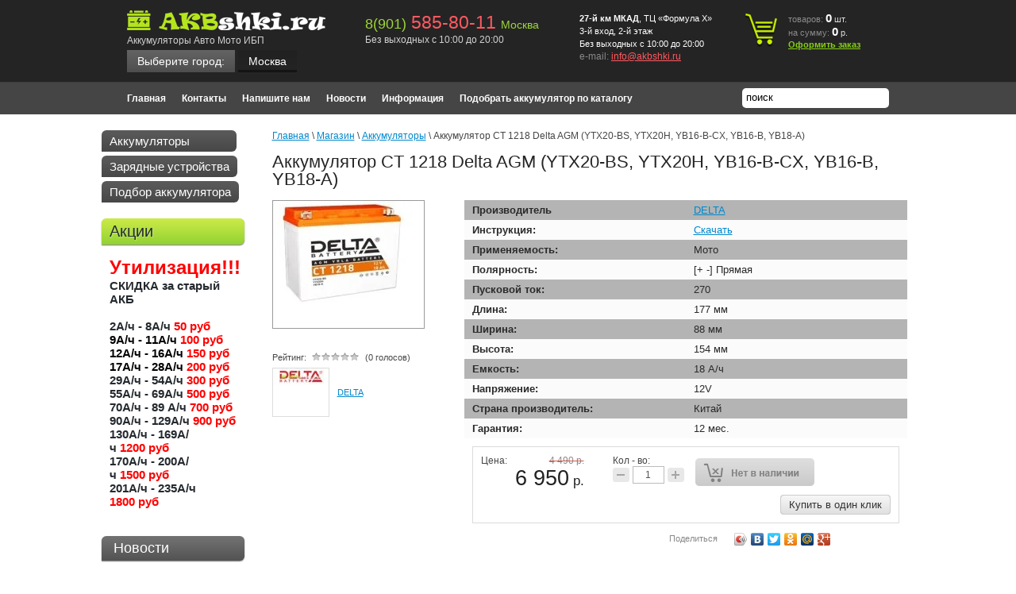

--- FILE ---
content_type: text/html; charset=utf-8
request_url: https://akbshki.ru/magazin-2/product/akkumulyator-ct-1218-delta-agm-ytx20-bs-ytx20h-yb16-b-cx-yb16-b-yb18-a
body_size: 17337
content:

	<!doctype html>
<html lang="ru">
<head>
<meta name="robots" content="all"/>
<meta https-equiv="Content-Type" content="text/html; charset=UTF-8" />
<meta name="description" content="Аккумулятор CT 1218 Delta AGM (YTX20-BS, YTX20H, YB16-B-CX, YB16-B, YB18-A)" />
<meta name="keywords" content="Аккумулятор CT 1218 Delta AGM (YTX20-BS, YTX20H, YB16-B-CX, YB16-B, YB18-A)" />
<meta name='wmail-verification' content='3c315636a10a4a58' />
<meta name='wmail-verification' content='e33864f909ae4555' />
<meta name="google-site-verification" content="ni6D-Pmt7B4fm0TjfOXreVYr_miWh-ncdQmOR_vhHw8" />
<meta name="yandex-verification" content="b37fd6cd3f94fe0b" />
<meta name="geo.region" content="RU" />
<meta name="geo.placename" content="Москва" />
<meta name="geo.position" content="55.681239;37.415176" />
<meta name="ICBM" content="55.681239, 37.415176" />

<title>Аккумулятор CT 1218 Delta AGM (YTX20-BS, YTX20H, YB16-B-CX, YB16-B, YB18-A)</title>
<link rel="canonical" href="/magazin-2/product/akkumulyator-ct-1218-delta-agm-ytx20-bs-ytx20h-yb16-b-cx-yb16-b-yb18-a"/><link type="text/css" rel="stylesheet" href="/t/v317/images/styles.css" />
<script src="/g/libs/jquery/1.10.2/jquery.min.js"></script>
<meta name="yandex-verification" content="de657220d73d2384" />
<meta name="google-site-verification" content="H8w4hrebMUiPb2VyeWS6_vc2Bu13z_mxaySbq8oEb-U" />
<meta name="yandex-verification" content="de657220d73d2384" />

            <!-- 46b9544ffa2e5e73c3c971fe2ede35a5 -->
            <script src='/shared/s3/js/lang/ru.js'></script>
            <script src='/shared/s3/js/common.min.js'></script>
        <link rel='stylesheet' type='text/css' href='/shared/s3/css/calendar.css' /><link rel='stylesheet' type='text/css' href='/shared/highslide-4.1.13/highslide.min.css'/>
<script type='text/javascript' src='/shared/highslide-4.1.13/highslide-full.packed.js'></script>
<script type='text/javascript'>
hs.graphicsDir = '/shared/highslide-4.1.13/graphics/';
hs.outlineType = null;
hs.showCredits = false;
hs.lang={cssDirection:'ltr',loadingText:'Загрузка...',loadingTitle:'Кликните чтобы отменить',focusTitle:'Нажмите чтобы перенести вперёд',fullExpandTitle:'Увеличить',fullExpandText:'Полноэкранный',previousText:'Предыдущий',previousTitle:'Назад (стрелка влево)',nextText:'Далее',nextTitle:'Далее (стрелка вправо)',moveTitle:'Передвинуть',moveText:'Передвинуть',closeText:'Закрыть',closeTitle:'Закрыть (Esc)',resizeTitle:'Восстановить размер',playText:'Слайд-шоу',playTitle:'Слайд-шоу (пробел)',pauseText:'Пауза',pauseTitle:'Приостановить слайд-шоу (пробел)',number:'Изображение %1/%2',restoreTitle:'Нажмите чтобы посмотреть картинку, используйте мышь для перетаскивания. Используйте клавиши вперёд и назад'};</script>

<!--s3_require-->
<link rel="stylesheet" href="/g/basestyle/1.0.1/user/user.css" type="text/css"/>
<link rel="stylesheet" href="/g/basestyle/1.0.1/user/user.blue.css" type="text/css"/>
<script type="text/javascript" src="/g/basestyle/1.0.1/user/user.js" async></script>
<!--/s3_require-->

<!--s3_goal-->
<script src="/g/s3/goal/1.0.0/s3.goal.js"></script>
<script>new s3.Goal({map:[], goals: [], ecommerce:[{"ecommerce":{"detail":{"products":[{"id":"414938809","name":"Аккумулятор CT 1218 Delta AGM (YTX20-BS, YTX20H, YB16-B-CX, YB16-B, YB18-A)","price":6950,"brand":"DELTA","category":"Аккумуляторы/YTX20-BS"}]}}}]});</script>
<!--/s3_goal-->

<link href="/g/shop2/shop2.css" rel="stylesheet" type="text/css" />
<link href="/g/shop2/comments/comments.less.css" rel="stylesheet" type="text/css" />
<link rel="stylesheet" type="text/css" href="/g/shop2/elements.less.css">

	<script type="text/javascript" src="/g/jquery/jquery-1.7.2.min.js" charset="utf-8"></script>


<script type="text/javascript" src="/g/shop2/shop2.packed.js"></script>
<script type="text/javascript" src="/g/printme.js" charset="utf-8"></script>
<script type="text/javascript" src="/g/no_cookies.js" charset="utf-8"></script>
<script type="text/javascript" src="/g/shop2v2/default/js/baron.min.js"></script>
<script type="text/javascript" src="/g/shop2/shop2custom.js" charset="utf-8"></script>
<script type="text/javascript" src="/g/shop2/disable.params.shop2.js" charset="utf-8"></script>
<script type="text/javascript">
	shopClient.uri = '/magazin-2';
	shopClient.mode = 'product';
        	shop2.apiHash = {"getPromoProducts":"47e669528810625f25074b73480966d1","cartAddItem":"47bb9c282a82938419adc7ddaeb30d24","getSearchMatches":"234278dc512cb182fb5a11146297c082","getFolderCustomFields":"e7c3434dd9181c5d8612a95353b65792","getProductListItem":"88f203324d561cf4f381b75d0658d400","cartRemoveItem":"51de23434e7a203de70563f7b3a1f2ac","cartUpdate":"d1fa98a1e82bb45ad49239ea5da35433","cartRemoveCoupon":"aca80e3f96dc3cdb6a132da2e4c6ce14","cartAddCoupon":"5e29e5e7785b790428a9563130463362","deliveryCalc":"bfde178768e59f6fef374ae476a2e90c","printOrder":"8b59b646889232ded49e835815eb822b","cancelOrder":"65ad6479e20029dfb3ee29f69665c940","cancelOrderNotify":"c16f20e2cd99b8d4c9c1d7e9f0f2864c","repeatOrder":"11781cc8cfbce31a9d98dcc23ba9e052","paymentMethods":"867442936245c373ea095c3c737cd4a4","compare":"03a28e179ed3019073fbd7334e95c039"};
</script>

<link type="text/css" rel="stylesheet" href="/t/v317/images/shop2.css" />
<link rel="stylesheet" type="text/css" href="/g/css/styles_articles_tpl.css" />
<script type="text/javascript" src="/t/v317/images/shop2.js"></script>

  <script src="/t/v317/images/up.js"></script>
  <script src="/t/v317/images/dropdown_menu.js"></script>
  <script src="/g/templates/shop2/1.9.2/js/main.js"></script>

<script type="text/javascript">
	hs.align = 'center';
	hs.transitions = ['expand', 'crossfade'];
	hs.outlineType = 'rounded-white';
	hs.fadeInOut = true;
	hs.dimmingOpacity = 0.75;   
</script>


<!--[if lt IE 9]>
<link type="text/css" rel="stylesheet" href="/t/v317/images/style_ie.css" charset="utf-8" />
<script src="https://html5shim.googlecode.com/svn/trunk/html5.js" type="text/javascript" charset="utf-8"></script>
<![endif]-->

<script>
	var pepa = [{"json_id":"11587209","meta_id":"606409","ver_id":"756146","title":"\u041c\u043e\u0441\u043a\u0432\u0430","json":"{\"region\":\"\u041c\u043e\u0441\u043a\u0432\u0430\",\"work_time\":\"\u0411\u0435\u0437 \u0432\u044b\u0445\u043e\u0434\u043d\u044b\u0445 \u0441 10:00 \u0434\u043e 20:00\",\"email\":\"info@akbshki.ru\",\"url\":\"akbshki.ru\\\/\"}","modified":"1581588274","created":"1457917378","json_large":"{\"phone\":\"<p><span>8(901)<\\\/span><span style=\\\"font-size: 23px; font-weight: normal; color: #ff5960;\\\">&nbsp;585-80-11&nbsp;<\\\/span><span class=\\\"small\\\">\u041c\u043e\u0441\u043a\u0432\u0430<\\\/span><\\\/p>\",\"address\":\"<p><strong>27-\u0439 \u043a\u043c&nbsp;\u041c\u041a\u0410\u0414<\\\/strong>, \u0422\u0426 &laquo;\u0424\u043e\u0440\u043c\u0443\u043b\u0430 X&raquo; 3-\u0439 \u0432\u0445\u043e\u0434, 2-\u0439 \u044d\u0442\u0430\u0436<\\\/p>\\n\\n<p>\u0411\u0435\u0437 \u0432\u044b\u0445\u043e\u0434\u043d\u044b\u0445&nbsp;<span>\u0441 10:00 \u0434\u043e 20:00 <\\\/span><\\\/p>\"}","type_group_id":"100","region":"\u041c\u043e\u0441\u043a\u0432\u0430","work_time":"\u0411\u0435\u0437 \u0432\u044b\u0445\u043e\u0434\u043d\u044b\u0445 \u0441 10:00 \u0434\u043e 20:00","email":"info@akbshki.ru","url":"akbshki.ru\/","phone":"<p><span>8(901)<\/span><span style=\"font-size: 23px; font-weight: normal; color: #ff5960;\">&nbsp;585-80-11&nbsp;<\/span><span class=\"small\">\u041c\u043e\u0441\u043a\u0432\u0430<\/span><\/p>","address":"<p><strong>27-\u0439 \u043a\u043c&nbsp;\u041c\u041a\u0410\u0414<\/strong>, \u0422\u0426 &laquo;\u0424\u043e\u0440\u043c\u0443\u043b\u0430 X&raquo; 3-\u0439 \u0432\u0445\u043e\u0434, 2-\u0439 \u044d\u0442\u0430\u0436<\/p>\n\n<p>\u0411\u0435\u0437 \u0432\u044b\u0445\u043e\u0434\u043d\u044b\u0445&nbsp;<span>\u0441 10:00 \u0434\u043e 20:00 <\/span><\/p>","parent":"0;"},{"json_id":"11587809","meta_id":"606409","ver_id":"756146","title":"\u0420\u044f\u0437\u0430\u043d\u044c","json":"{\"region\":\"\u0420\u044f\u0437\u0430\u043d\u044c\",\"work_time\":\"\u0415\u0436\u0435\u0434\u043d\u0435\u0432\u043d\u043e, \u0441 9:00 \u0434\u043e 19:00\",\"email\":\"info@akbshki.ru\",\"url\":\"ryazan.akbshki.ru\\\/\"}","modified":"1574059720","created":"1457918465","json_large":"{\"phone\":\"<p><span>8(900)<\\\/span><span style=\\\"font-size: 23px; font-weight: normal; color: #ff5960;\\\">&nbsp;903-83-73&nbsp;<\\\/span><span class=\\\"small\\\">\u0420\u044f\u0437\u0430\u043d\u044c<\\\/span><\\\/p>\",\"address\":\"<p><span>\u041c\u043e\u0441\u043a\u0432\u0430, 1-\u0439 \u043a\u043c. \u041a\u0438\u0435\u0432\u0441\u043a\u043e\u0433\u043e \u0448\u043e\u0441\u0441\u0435, \u0422\u041a &quot;\u0410\u0432\u0442\u043e\u043c\u0430\u0441\u0442\u0435\u0440&quot; \u043f\u0430\u0432. \u041030<\\\/span><\\\/p>\"}","type_group_id":"100","region":"\u0420\u044f\u0437\u0430\u043d\u044c","work_time":"\u0415\u0436\u0435\u0434\u043d\u0435\u0432\u043d\u043e, \u0441 9:00 \u0434\u043e 19:00","email":"info@akbshki.ru","url":"ryazan.akbshki.ru\/","phone":"<p><span>8(900)<\/span><span style=\"font-size: 23px; font-weight: normal; color: #ff5960;\">&nbsp;903-83-73&nbsp;<\/span><span class=\"small\">\u0420\u044f\u0437\u0430\u043d\u044c<\/span><\/p>","address":"<p><span>\u041c\u043e\u0441\u043a\u0432\u0430, 1-\u0439 \u043a\u043c. \u041a\u0438\u0435\u0432\u0441\u043a\u043e\u0433\u043e \u0448\u043e\u0441\u0441\u0435, \u0422\u041a &quot;\u0410\u0432\u0442\u043e\u043c\u0430\u0441\u0442\u0435\u0440&quot; \u043f\u0430\u0432. \u041030<\/span><\/p>","parent":"0;"}];
	
	
	
	var popup = function(city){
		$('.popup-block, .popup-bg').show().find('.popup-title span').text(city);
	}
	
	var selectCity = function(city) {

		var $this = city,
			className = $this.attr('data-value');
			
		$('[class^="city_"]').hide();
		$('.'+className).show();
		$('.popup-bg').show();
		$('.city-block a span').text(city.attr('data-name'));
		$('form label.city input').val(city.attr('data-name'));
		createCookie('ncity', className.replace('city_',''))
	}
	
	var form_pos = function(o){
	  o.removeAttr('style')
      var w = o.outerWidth(true),
          h = o.outerHeight(true);
      o.css({'margin-left':-w/2,'margin-top':-h/2});
    };

	$(document).on('click', '.popup-yes', function () {
			selectCity($('.popup-block-city ul li a:contains("'+$('.popup-title span').text()+'")'));
			$('.popup-block, .popup-bg').hide();
		});
	
	$(document).on('click', '.popup-none, .city-block a', function () {
			$('.popup-block').hide();
			$('.popup-block-city').addClass('show');
			$('.popup-bg').show();
			form_pos($('.popup-block-city'));
			return false
		});	
	
    $(document).on('click', '.popup-block-city ul li a', function (){
    		selectCity($(this));
    		$('.popup-block-city').removeClass('show');
    		$('.popup-bg').hide();
    		return false
    	});
    $(document).on('click', '.popup-bg', function (){
    		$('.popup-bg, .popup-block').hide();
    		$('.popup-block-city').removeClass('show');
    	}); 
    	
    $(document).on('click', '.city-none', function (){
    		selectCity($('.popup-block-city ul li a:first-child'));
    		$('.popup-block-city').removeClass('show');
    		$('.popup-bg').hide();
    	}); 
    	
	
</script>



</head>
<body>
	
	<!--noindex-->
		<div class="popup-bg"></div>
        <div class="popup-block">
			<div class="popup-title">Вы находитесь в г. <span></span> ?</div>
			<a class="popup-yes" href="#">Да</a>
			<a class="popup-none" href="#">Нет</a>
		</div>	
		
        <div class="popup-block-city">
			<div class="popup-title">Выберите Ваш город</div>
			<ul>
              			  <li><a  data-name="Москва" href="akbshki.ru/">Москва</a></li>
              			  <li><a  data-name="Рязань" href="ryazan.akbshki.ru/">Рязань</a></li>
                          </ul>  
            <div class="city-none"><a class="#">В моем городе нет представителя (отгрузка со склада Москва)</a></div>
		</div>	
	<!--/noindex-->

<div class="wrapper">
	<header>
		<aside>
						<div class="visiting-card-top">
			
				<div class="representative-block">
					<div class="company-name"><a href="https://akbshki.ru"><img src="/thumb/2/UI072uoc2dfG5CcXxJ_AcA/250r50/d/%D0%90%D0%BA%D0%B1%D1%88%D0%BA%D0%B8_2_0.png" alt="" /></a></div>					<div class="business-type">Аккумуляторы Авто Мото ИБП</div>				</div>
				
					
				<div class="city-block">
					<a href="#"><ins class="nn">Выберите город:</ins><span class="mm">Москва</span></a>
				</div>
				
				
			</div><!-- visiting-card-top -->
						
			
				
									<div  >
						<div class="phone-top">
							<div class="num city_11587209">
								<div class="phone-block">
									<p><span>8(901)</span><span style="font-size: 23px; font-weight: normal; color: #ff5960;">&nbsp;585-80-11&nbsp;</span><span class="small">Москва</span></p>
									<div class="title">Без выходных с 10:00 до 20:00</div>									
								</div>
							</div>
						</div>
					
													<div class="contacts-top">
								<div class="address"><p><strong>27-й км&nbsp;МКАД</strong>, ТЦ &laquo;Формула X&raquo; 3-й вход, 2-й этаж</p>

<p>Без выходных&nbsp;<span>с 10:00 до 20:00 </span></p></div>
								<div class="email">e-mail: <a href="mailto:info@akbshki.ru">info@akbshki.ru</a></div>							</div>
											</div>
								
										
			
			
			
			
									
<div id="shop2-cart-preview">
	<div class="cart-top">
		<p>товаров: <strong id="cart_total_amount">0</strong>&nbsp;<span>шт.</span></p>
		<p>на сумму: <strong id="cart_total">0</strong>&nbsp;<span>р.</span></p>
		<p><a href="/magazin-2/cart">Оформить заказ</a></p>
	</div>
</div><!-- cart-top -->			<div class="clear-container"></div>
		</aside>
	</header><!-- Header -->

	<div class="nav-top">
		<nav>
						<menu class="menu-top">
								<li><a href="/">Главная</a></li>
								<li><a href="/kontakty">Контакты</a></li>
								<li><a href="/napishite-nam">Напишите нам</a></li>
								<li><a href="/news">Новости</a></li>
								<li><a href="/informatsiya">Информация</a></li>
								<li><a href="/podobrat-akkumulyator-po-katalogu">Подобрать аккумулятор по каталогу</a></li>
							</menu>
						<div class="clear-container"></div>
		</nav>
        <div class="search">
            <form action="/magazin-2/search" id="search-form">
                <input type="hidden" name="sort_by" value=""/>
                <input type="text"  name="search_text" id="search-text" onBlur="this.value=this.value==''?'поиск':this.value" onFocus="this.value=this.value=='поиск'?'':this.value;" value="поиск" />
                <input type="submit" id="search-button"  value="" />
            <re-captcha data-captcha="recaptcha"
     data-name="captcha"
     data-sitekey="6LcNwrMcAAAAAOCVMf8ZlES6oZipbnEgI-K9C8ld"
     data-lang="ru"
     data-rsize="invisible"
     data-type="image"
     data-theme="light"></re-captcha></form> 
        </div>
	</div><!-- Nav Top -->

	<table class="content">
		<tr>
			<td class="sidebar">
								<nav>
					<menu class="menu-main">
						                            						                            								                                
														<li><a href="/magazin-2/folder/akkumulyatory">Аккумуляторы</a>
														                                						                            																											</li>
																											                                
														<li><a href="/magazin-2/folder/zaryadnye-ustroystva">Зарядные устройства</a>
														                                						                            																											<ul>
																	                                
														<li><a href="/magazin-2/folder/zaryadnye-ustroystva-1">Зарядные устройства</a>
														                                						                            																											</li>
																					</ul></li>
																											                                
														<li><a href="/magazin-2/folder/podobrat-akkumulyator">Подбор аккумулятора</a>
														                                						                            																											<ul>
																	                                
														<li><a href="/magazin-2/folder/skuter">Скутер</a>
														                                						                            																											<ul>
																	                                
														<li><a href="/magazin-2/folder/aprilia-1">Aprilia</a>
														                                						                            																											</li>
																											                                
														<li><a href="/magazin-2/folder/bmw">BMW</a>
														                                						                            																											</li>
																											                                
														<li><a href="/magazin-2/folder/e-ton">E-Ton</a>
														                                						                            																											</li>
																											                                
														<li><a href="/magazin-2/folder/honda">Honda</a>
														                                						                            																											</li>
																											                                
														<li><a href="/magazin-2/folder/hyosung-1">Hyosung</a>
														                                						                            																											</li>
																											                                
														<li><a href="/magazin-2/folder/kymco">Kymco</a>
														                                						                            																											</li>
																											                                
														<li><a href="/magazin-2/folder/piaggio-gilera">Piaggio - Gilera</a>
														                                						                            																											</li>
																											                                
														<li><a href="/magazin-2/folder/piaggio">Piaggio</a>
														                                						                            																											</li>
																											                                
														<li><a href="/magazin-2/folder/sym-1">SYM</a>
														                                						                            																											</li>
																											                                
														<li><a href="/magazin-2/folder/suzuki">Suzuki</a>
														                                						                            																											</li>
																											                                
														<li><a href="/magazin-2/folder/yamaha-1">Yamaha</a>
														                                						                            																											</li>
																					</ul></li>
																											                                
														<li><a href="/magazin-2/folder/mototsiklov">Мотоцикл</a>
														                                						                            																											<ul>
																	                                
														<li><a href="/magazin-2/folder/aprilia-2">Aprilia</a>
														                                						                            																											</li>
																											                                
														<li><a href="/magazin-2/folder/atk">ATK</a>
														                                						                            																											</li>
																											                                
														<li><a href="/magazin-2/folder/benelli">Benelli</a>
														                                						                            																											</li>
																											                                
														<li><a href="/magazin-2/folder/big-dog">Big Dog</a>
														                                						                            																											</li>
																											                                
														<li><a href="/magazin-2/folder/bimota">Bimota</a>
														                                						                            																											</li>
																											                                
														<li><a href="/magazin-2/folder/bmw-1">BMW</a>
														                                						                            																											</li>
																											                                
														<li><a href="/magazin-2/folder/brp-can-am">BRP (CAN-AM)</a>
														                                						                            																											</li>
																											                                
														<li><a href="/magazin-2/folder/buell">BUELL</a>
														                                						                            																											</li>
																											                                
														<li><a href="/magazin-2/folder/cagiva">Cagiva</a>
														                                						                            																											</li>
																											                                
														<li><a href="/magazin-2/folder/cannondale">Cannondale</a>
														                                						                            																											</li>
																											                                
														<li><a href="/magazin-2/folder/ccm">CCM</a>
														                                						                            																											</li>
																											                                
														<li><a href="/magazin-2/folder/derbi">Derbi</a>
														                                						                            																											</li>
																											                                
														<li><a href="/magazin-2/folder/ducati">Ducati</a>
														                                						                            																											</li>
																											                                
														<li><a href="/magazin-2/folder/excelsior-henderson">Excelsior-Henderson</a>
														                                						                            																											</li>
																											                                
														<li><a href="/magazin-2/folder/gas-gas">Gas Gas</a>
														                                						                            																											</li>
																											                                
														<li><a href="/magazin-2/folder/gilera">Gilera</a>
														                                						                            																											</li>
																											                                
														<li><a href="/magazin-2/folder/harley-davidson">Harley-Davidson</a>
														                                						                            																											</li>
																											                                
														<li><a href="/magazin-2/folder/honda-5">Honda</a>
														                                						                            																											</li>
																											                                
														<li><a href="/magazin-2/folder/husaberg">Husaberg</a>
														                                						                            																											</li>
																											                                
														<li><a href="/magazin-2/folder/husqvarna">Husqvarna</a>
														                                						                            																											</li>
																											                                
														<li><a href="/magazin-2/folder/hyosung-2">Hyosung</a>
														                                						                            																											</li>
																											                                
														<li><a href="/magazin-2/folder/indian">Indian</a>
														                                						                            																											</li>
																											                                
														<li><a href="/magazin-2/folder/kawasaki">Kawasaki</a>
														                                						                            																											</li>
																											                                
														<li><a href="/magazin-2/folder/ktm">KTM</a>
														                                						                            																											</li>
																											                                
														<li><a href="/magazin-2/folder/kymco-1">Kymco</a>
														                                						                            																											</li>
																											                                
														<li><a href="/magazin-2/folder/moto-guzzi">Moto Guzzi</a>
														                                						                            																											</li>
																											                                
														<li><a href="/magazin-2/folder/mv-agusta">MV Agusta</a>
														                                						                            																											</li>
																											                                
														<li><a href="/magazin-2/folder/norton">Norton</a>
														                                						                            																											</li>
																											                                
														<li><a href="/magazin-2/folder/polaris-3">Polaris</a>
														                                						                            																											</li>
																											                                
														<li><a href="/magazin-2/folder/piaggio-1">PIAGGIO</a>
														                                						                            																											</li>
																											                                
														<li><a href="/magazin-2/folder/puch">Puch</a>
														                                						                            																											</li>
																											                                
														<li><a href="/magazin-2/folder/suzuki-3">Suzuki</a>
														                                						                            																											</li>
																											                                
														<li><a href="/magazin-2/folder/triumph">Triumph</a>
														                                						                            																											</li>
																											                                
														<li><a href="/magazin-2/folder/victory">VICTORY</a>
														                                						                            																											</li>
																											                                
														<li><a href="/magazin-2/folder/yamaha-3">Yamaha</a>
														                                						                            																											</li>
																					</ul></li>
																											                                
														<li><a href="/magazin-2/folder/kvadrotsikly">Квадроцикл</a>
														                                						                            																											<ul>
																	                                
														<li><a href="/magazin-2/folder/arctic-cat-2">Arctic Cat</a>
														                                						                            																											</li>
																											                                
														<li><a href="/magazin-2/folder/bombardier">BRP Bombardier</a>
														                                						                            																											</li>
																											                                
														<li><a href="/magazin-2/folder/cfmoto">CFmoto</a>
														                                						                            																											</li>
																											                                
														<li><a href="/magazin-2/folder/honda-3">Honda</a>
														                                						                            																											</li>
																											                                
														<li><a href="/magazin-2/folder/hyosung">Hyosung</a>
														                                						                            																											</li>
																											                                
														<li><a href="/magazin-2/folder/irbis">IRBIS</a>
														                                						                            																											</li>
																											                                
														<li><a href="/magazin-2/folder/kawasaki-2">Kawasaki</a>
														                                						                            																											</li>
																											                                
														<li><a href="/magazin-2/folder/kazuma">KAZUMA</a>
														                                						                            																											</li>
																											                                
														<li><a href="/magazin-2/folder/ktm-1">KTM</a>
														                                						                            																											</li>
																											                                
														<li><a href="/magazin-2/folder/polaris-2">Polaris</a>
														                                						                            																											</li>
																											                                
														<li><a href="/magazin-2/folder/stels">STELS</a>
														                                						                            																											</li>
																											                                
														<li><a href="/magazin-2/folder/suzuki-2">Suzuki</a>
														                                						                            																											</li>
																											                                
														<li><a href="/magazin-2/folder/yamaha">YAMAHA</a>
														                                						                            																											</li>
																					</ul></li>
																											                                
														<li><a href="/magazin-2/folder/gidrotsikl">Гидроцикл</a>
														                                						                            																											<ul>
																	                                
														<li><a href="/magazin-2/folder/aqa-jet-co">AQA-Jet Co.</a>
														                                						                            																											</li>
																											                                
														<li><a href="/magazin-2/folder/arctic-cat-3">Arctic cat</a>
														                                						                            																											</li>
																											                                
														<li><a href="/magazin-2/folder/bombardier-sea-doo">Bombardier Sea-Doo</a>
														                                						                            																											</li>
																											                                
														<li><a href="/magazin-2/folder/honda-4">Honda</a>
														                                						                            																											</li>
																											                                
														<li><a href="/magazin-2/folder/kawasaki-jet-ski">Kawasaki (Jet Ski)</a>
														                                						                            																											</li>
																											                                
														<li><a href="/magazin-2/folder/polaris">Polaris</a>
														                                						                            																											<ul>
																	                                
														<li><a href="/magazin-2/folder/vse-modeli-god-2011">Все модели год -2011</a>
														                                						                            																											</li>
																					</ul></li>
																											                                
														<li><a href="/magazin-2/folder/s-o-s-marine-mfg">S.O.S. Marine MFG</a>
														                                						                            																											<ul>
																	                                
														<li><a href="/magazin-2/folder/vse-modeli-god-2011-1">Все модели год -2011</a>
														                                						                            																											</li>
																					</ul></li>
																											                                
														<li><a href="/magazin-2/folder/wet-jet-international">Wet Jet International</a>
														                                						                            																											</li>
																											                                
														<li><a href="/magazin-2/folder/yamaha-2">Yamaha</a>
														                                						                            																											<ul>
																	                                
														<li><a href="/magazin-2/folder/vse-modeli-god-1987-2008">Все модели год 1987 - 2008</a>
														                                						                            																											</li>
																					</ul></li>
																					</ul></li>
																											                                
														<li><a href="/magazin-2/folder/snegokhod">Снегоход</a>
														                                						                            																											<ul>
																	                                
														<li><a href="/magazin-2/folder/arctic-cat">ARCTIC CAT</a>
														                                						                            																											</li>
																											                                
														<li><a href="/magazin-2/folder/kawasaki-3">KAWASAKI</a>
														                                						                            																											</li>
																											                                
														<li><a href="/magazin-2/folder/polaris-4">POLARIS</a>
														                                						                            																											</li>
																											                                
														<li><a href="/magazin-2/folder/yamaha-4">YAMAHA</a>
														                                																			</li></ul>
													</li></ul>
												</li>
					</menu>
				</nav><!-- Nav Main -->
												<div class="block-text">
					<div class="block-title">Акции</div>
					<div class="block-body">
						<div><span style="color: #ff0000; font-size: 18pt;"><strong>Утилизация!!!</strong></span></div>

<div><strong>СКИДКА за старый АКБ</strong></div>

<div>&nbsp;</div>

<div><strong>2А/ч - 8<span>А/ч&nbsp;</span><span style="color: #ff0000;">50 руб</span></strong></div>

<div><strong><span style="color: #ff0000;"><span style="color: #000000;">9А/ч - 11А/ч</span>&nbsp;100 руб</span></strong></div>

<div><strong><span style="color: #ff0000;"><span style="color: #000000;">12А/ч - 16А/ч</span> 150 руб</span></strong></div>

<div><strong><span style="color: #ff0000;"><span style="color: #000000;">17А/ч - 28А/ч</span> 200 руб</span></strong></div>

<div><strong>29А/ч - 54А/ч <span style="color: #ff0000;">300 руб</span></strong></div>

<div><strong>55А/ч - 69А/ч <span style="color: #ff0000;">500 руб</span></strong></div>

<div><strong>70А/ч - 89 А/ч <span style="color: #ff0000;">700&nbsp;руб</span></strong></div>

<div><strong>90А/ч - 129А/ч </strong><span style="color: #ff0000;"><strong>900&nbsp;руб</strong></span></div>

<div><strong>130А/ч - 169А/ч<span style="color: #ff0000;">&nbsp;1200&nbsp;руб</span></strong></div>

<div><strong>170А/ч - 200А/ч&nbsp;<span style="color: #ff0000;">1500&nbsp;руб</span></strong></div>

<div><strong>201А/ч - 235А/ч <span style="color: #ff0000;">1800&nbsp;руб</span></strong></div>
						<div class="clear-container"></div>
					</div>
				</div><!-- Block Text -->

                                                                

												<div class="block-news">
					<div class="block-title">Новости</div>
										<article class="brief-news">
						<time pubdate>26.03.2020</time>
						<div class="anonce">
							<a href="/news/news_post/s-28-marta-po-5-aprelya-magazin-ne-rabotaet"><p>С 28 марта по 30 апреля, магазин не работает!</p>

<p>С связи с распоряжением руководства РФ, по предотвращению у&#133;</a>
							<div class="clear-container"></div>
						</div>
					</article>
										<article class="brief-news">
						<time pubdate>14.12.2019</time>
						<div class="anonce">
							<a href="/news/news_post/grafik-raboty-magazina-na-novogodnie-prazdniki-2020"><p>График работы магазина на НОВОГОДНИЕ ПРАЗДНИКИ 2020</p></a>
							<div class="clear-container"></div>
						</div>
					</article>
										<article class="brief-news">
						<time pubdate>23.12.2018</time>
						<div class="anonce">
							<a href="/news/news_post/grafik-na-novogodniye-prazdniki-2019"><p>График работы магазина на</p>

<p>НОВОГОДНИЕ ПРАЗДНИКИ 2019</p></a>
							<div class="clear-container"></div>
						</div>
					</article>
										<article class="brief-news">
						<time pubdate>30.04.2018</time>
						<div class="anonce">
							<a href="/news/news_post/2018-god-mayskiye-prazdniki"><p>Магазин работает все майские праздники, без выходных!</p>

<p>&nbsp;</p></a>
							<div class="clear-container"></div>
						</div>
					</article>
										<article class="brief-news">
						<time pubdate>31.12.2017</time>
						<div class="anonce">
							<a href="/news/news_post/grafik-raboty-v-prazdnichnyye-dni-1"><p>График работы в праздничные дни</p>

<p>3,4,5,6 - с 10 до 20 часов</p>

<p>7 - выходной</p>

<p>далее по основном&#133;</a>
							<div class="clear-container"></div>
						</div>
					</article>
										<div class="archive-news"><a href="/news">архив новостей</a></div>
				</div><!-- Block News -->
				                <script type="text/javascript" src="/g/templates/solutions/all/form/gr-form.js"></script>                            
                            <style type="text/css">
                              .gr-form {
                                margin-top:20px;
                                border-color:#E2E0DC;
                              }
                            </style>
			</td>
			<td class="text_body">
								
<div class="site-path" data-url="/magazin-2"><a href="/">Главная</a> \ <a href="/magazin-2">Магазин</a> \ <a href="/magazin-2/folder/akkumulyatory">Аккумуляторы</a> \ Аккумулятор CT 1218 Delta AGM (YTX20-BS, YTX20H, YB16-B-CX, YB16-B, YB18-A)</div>								<h1>Аккумулятор CT 1218 Delta AGM (YTX20-BS, YTX20H, YB16-B-CX, YB16-B, YB18-A)</h1>
				<!-- header.tpl -->

                        
	
	
	<script type="text/javascript" charset="utf-8">
	    if ( typeof jQuery == "undefined") {
	        document.write('<' + 'script type="text/javascript" charset="utf-8" ' + 'src="/shared/s3/js/jquery-1.7.2.min.js"' + '><' + '/script>');
	    }
	</script>
	


	<script type="text/javascript">
	//<![CDATA[
	    shop2.product.init({
	    'refs'    : {"366255409":{"instrukcia":{"24551009":["414938809"]},"primenyaemost":{"558722621":["414938809"]},"polernost":{"556559821":["414938809"]},"puskovoy_tok":{"902343021":["414938809"]},"test_710":{"177":["414938809"]},"sirina_353":{"88":["414938809"]},"test":{"154":["414938809"]},"a_c":{"18":["414938809"]},"napryazhenie":{"553971621":["414938809"]},"strana_proizvoditel":{"558723221":["414938809"]},"garantia":{"65425009":["414938809"]}},"872974609":{"tok_zaryadki":{"33527609":["978827409"]},"rezhim_raboty":{"569062821":["978827409"]}}},
	    'apiHash' : {"getPromoProducts":"47e669528810625f25074b73480966d1","cartAddItem":"47bb9c282a82938419adc7ddaeb30d24","getSearchMatches":"234278dc512cb182fb5a11146297c082","getFolderCustomFields":"e7c3434dd9181c5d8612a95353b65792","getProductListItem":"88f203324d561cf4f381b75d0658d400","cartRemoveItem":"51de23434e7a203de70563f7b3a1f2ac","cartUpdate":"d1fa98a1e82bb45ad49239ea5da35433","cartRemoveCoupon":"aca80e3f96dc3cdb6a132da2e4c6ce14","cartAddCoupon":"5e29e5e7785b790428a9563130463362","deliveryCalc":"bfde178768e59f6fef374ae476a2e90c","printOrder":"8b59b646889232ded49e835815eb822b","cancelOrder":"65ad6479e20029dfb3ee29f69665c940","cancelOrderNotify":"c16f20e2cd99b8d4c9c1d7e9f0f2864c","repeatOrder":"11781cc8cfbce31a9d98dcc23ba9e052","paymentMethods":"867442936245c373ea095c3c737cd4a4","compare":"03a28e179ed3019073fbd7334e95c039"},
	    'verId'   : 756146
	});
	// ]]>
	</script>

	

   
        
                                                     
                

<form class="shop2-product-card shop2-product-item" method="post" action="/magazin-2?mode=cart&action=add" accept-charset="utf-8" onsubmit="shopClient.addItem(this, '47bb9c282a82938419adc7ddaeb30d24', '756146', this.kind_id.value, this.amount.value, this.elements.submit, 'shop2-cart-preview'); return false;">
	<input type="hidden" name="kind_id" value="414938809" />
	<input type="hidden" name="product_id" value="366255409" />
	<input type="hidden" name="meta" value='{&quot;instrukcia&quot;:{&quot;file_id&quot;:&quot;24551009&quot;,&quot;filename&quot;:&quot;delta_ct_1218.pdf&quot;},&quot;primenyaemost&quot;:&quot;558722621&quot;,&quot;polernost&quot;:&quot;556559821&quot;,&quot;puskovoy_tok&quot;:&quot;902343021&quot;,&quot;test_710&quot;:&quot;177&quot;,&quot;sirina_353&quot;:&quot;88&quot;,&quot;test&quot;:&quot;154&quot;,&quot;a_c&quot;:&quot;18&quot;,&quot;napryazhenie&quot;:&quot;553971621&quot;,&quot;strana_proizvoditel&quot;:&quot;558723221&quot;,&quot;garantia&quot;:[&quot;65425009&quot;]}' />
	<div class="product-side-left">
		<div class="image" style="width:190px; height:160px;">
						<a href="/d/Delta_CT_1218.jpg" class="highslide" onclick="return hs.expand(this)">
				<img id="shop2-product-image" src="/thumb/2/l3SxStgaWG3pmPmDpCUq1w/190r160/d/Delta_CT_1218.jpg" alt="Аккумулятор CT 1218 Delta AGM (YTX20-BS, YTX20H, YB16-B-CX, YB16-B, YB18-A)" border="0" />
			</a>
											</div>
			
	
	<div class="tpl-rating-block">Рейтинг:<div class="tpl-stars"><div class="tpl-rating" style="width: 0%;"></div></div>(0 голосов)</div>

					<div class="shop2-product-vendor">
							<div class="vendor-image">
											<a href="/magazin-2/vendor/delta">
							<img src="/thumb/2/AyBpOBXlCzliUM4gMBVznw/70r60/d/delta.jpg" alt="" />
						</a>
									</div>
									<div class="vendor-name"><a href="/magazin-2/vendor/delta">DELTA</a></div>
					</div>
			</div>
	<div class="product-side-right">
		<table class="shop2-product-options">
						<tr class="odd">
				<th>Производитель</th>
				<td>
											<a href="/magazin-2/vendor/delta">DELTA</a>
									</td>
			</tr>
													
									
		
					<tr class="even">
				<th>Инструкция:</th>
				<td><a href="/f/delta_ct_1218.pdf">Скачать</a></td>
			</tr>
									
									
		
					<tr class="odd">
				<th>Применяемость:</th>
				<td>Мото</td>
			</tr>
									
									
		
					<tr class="even">
				<th>Полярность:</th>
				<td>[+  -] Прямая</td>
			</tr>
									
									
		
					<tr class="odd">
				<th>Пусковой ток:</th>
				<td>270</td>
			</tr>
									
									
		
					<tr class="even">
				<th>Длина:</th>
				<td>177 мм</td>
			</tr>
									
									
		
					<tr class="odd">
				<th>Ширина:</th>
				<td>88 мм</td>
			</tr>
									
									
		
					<tr class="even">
				<th>Высота:</th>
				<td>154 мм</td>
			</tr>
									
									
		
					<tr class="odd">
				<th>Емкость:</th>
				<td>18 А/ч</td>
			</tr>
									
									
		
					<tr class="even">
				<th>Напряжение:</th>
				<td>12V</td>
			</tr>
									
									
		
					<tr class="odd">
				<th>Страна производитель:</th>
				<td>Китай</td>
			</tr>
									
									
		
					<tr class="even">
				<th>Гарантия:</th>
				<td>12 мес.</td>
			</tr>
					</table>
				<div class="shop2-product-form">
			<div class="clear-container"></div>
			<div class="prices">
				<div>Цена:</div>
				<div>
					<p class="price_old"><strike><span>4&nbsp;490&nbsp;р.</span></strike></p>					<p class="price"><span>6&nbsp;950</span>&nbsp;р.</p>
				</div>
			</div>
			<div class="amount">
				<div>Кол - во:</div>
				<div class="shop2-product-amount disabled">
					<span class="amount-minus">&nbsp;</span>
					<input type="text" name="amount" value="1" disabled="disabled" />
					<span class="amount-plus">&nbsp;</span>
				</div>
			</div>
                        			    <input type="submit" class="shop2-product-buy3 disabled" disabled="disabled" name="submit" value="Купить" />
                        			<div class="clear-container"></div>
<div class="buy-one-click"><a class="tpl-button"  href="javascript:void(0);" disabled="disabled">Купить в один клик</a></div>		</div>

		<div class="shared-top">
			<span class="title">Поделиться</span>
			<script type="text/javascript" src="//yandex.st/share/share.js" charset="utf-8"></script>
			<div class="yashare-auto-init" data-yashareL10n="ru" data-yashareType="icon" data-yashareQuickServices="yaru,vkontakte,facebook,twitter,odnoklassniki,moimir,gplus"></div>
		</div>
	</div>
	<div class="clear-container"></div>
<re-captcha data-captcha="recaptcha"
     data-name="captcha"
     data-sitekey="6LcNwrMcAAAAAOCVMf8ZlES6oZipbnEgI-K9C8ld"
     data-lang="ru"
     data-rsize="invisible"
     data-type="image"
     data-theme="light"></re-captcha></form>    <div class="product-desc">
            <div class="shop-tabs">
                <ul class="shop-tabs-nav">
                                        <li>
                        <a href="#tabs-1">Описание</a>
                    </li>
                                                                                                                                                                                                                                                                                                                                                                                                                                                                                                                                                                                                                                                                                                                                                      </ul>
                <div class="product-clear"></div>
                                <div class="shop-tab" id="tabs-1">
                    <p><strong>Конструкция аккумулятора&nbsp;CT 1218 Delta AGM (YTX20-BS, YTX20H, YB16-B-CX, YB16-B, YB18-A)</strong></p>

<p><strong><img src="/thumb/2/HwflOjX8pTP4gIKCJLe4eQ/r/d/b915979553.png" /></strong></p>

<p><span style="font-size: 10pt;"><strong>Аккумулятор deltact 1218</strong></span> представляет собой кислотную свинцовую батарею. Применяют для мотоциклов и др. мототехники, скутеров, квадроциклов, лодок, вездеходов, снегоходов, дизельных генераторов, бытовых нужд.</p>

<p>Дешево купить аккумулятор deltact 1218 рекомендуется в официальном интернет-магазине, стоимость на аппарат &ndash; от 5000 рублей.</p>

<p>Компания DeltaBattery &ndash; производитель надёжных аккумуляторов, цена и качество которых, завоевала значительный сегмент рынка. В создании ct 1218 использована система многократного разряда, достаточно мощного.&nbsp;</p>

<p><span style="font-size: 10pt;"><strong>Основные показатели:</strong></span></p>

<p>- надёжность &ndash; прочный герметичный корпус, электролит в изолирующем сепараторе, усиленные клеммы;</p>

<p>- ёмкость 18 амперо-часов;</p>

<p>- использование допускает диапазон температур от -20 до +60 градусов Цельсия;</p>

<p>- срок службы до 5 лет;</p>

<p>- соответствие международной стандартизации качества и безопасной эксплуатации мотоаккумулятор delta.</p>

<p>Необходимо купить аккумулятор delta&ndash; оформляйте заказ товара на сайте или по телефонам. Преимущества приобретения аккумуляторdeltaв интернет-магазине:</p>

<p>- удобная навигация сайта позволит изучить каталог товаров;</p>

<p>- оформление доставки по РФ;</p>

<p>- стоимость товара минимизирована &ndash; даёт возможность deltact 1218 купить недорого</p>

<p>&nbsp;</p>

<p>&nbsp;</p>
                    <div class="product-clear"></div>
                </div>
                                                                                                                                                                                                                                                                                                                                                                                                                                                                                                                                                                                                                                        </div>
</div>       <div class="product-accessory-wrap">
        <div class="product-accesorry-tit">
                        Аксессуары
                    </div>
                <div class="product-accessory">
            <div class="product-accessory-image">
                                    <a href="/d/Зарядное_устройство_Сонар-205,08-6_МОТО.jpg" class="highslide" onclick="return hs.expand(this)"><img src="/g/spacer.gif" height="82" width="98" style="background: url(/thumb/2/pUytIVmwVwdiR0myJxO9tw/70r70/d/%D0%97%D0%B0%D1%80%D1%8F%D0%B4%D0%BD%D0%BE%D0%B5_%D1%83%D1%81%D1%82%D1%80%D0%BE%D0%B9%D1%81%D1%82%D0%B2%D0%BE_%D0%A1%D0%BE%D0%BD%D0%B0%D1%80-205%2C08-6_%D0%9C%D0%9E%D0%A2%D0%9E.jpg) 50% 50% no-repeat;" alt="8" title="8" border="0" /></a>
                            </div>
            <div class="product-accessory-name"><a href="/magazin-2/product/zaryadnoye-ustroystvo-sonar-205-08-12-moto">Зарядное устройство Сонар-205,08-12 МОТО</a></div>
            <div class="product-accessory-prise"><span>1&nbsp;600</span> руб.</div>
                        <div class="product-clear"></div>
        </div>
            </div>
     
<div class="comments">
	
	
	
			    
		
			<div class="tpl-block-header">Оставьте отзыв</div>

			<div class="tpl-info">
				Заполните обязательные поля <span class="tpl-required">*</span>.
			</div>

			<form action="" method="post" class="tpl-form comments-form">
															<input type="hidden" name="comment_id" value="" />
														 

						<div class="tpl-field">
							<label class="tpl-title" for="d[1]">
								Имя:
																	<span class="tpl-required">*</span>
																							</label>
							
							<div class="tpl-value">
																	<input type="text" size="40" name="author_name" maxlength="" value ="" />
															</div>

							
						</div>
														 

						<div class="tpl-field">
							<label class="tpl-title" for="d[1]">
								E-mail:
																							</label>
							
							<div class="tpl-value">
																	<input type="text" size="40" name="author" maxlength="" value ="" />
															</div>

							
						</div>
														 

						<div class="tpl-field">
							<label class="tpl-title" for="d[1]">
								Комментарий:
																	<span class="tpl-required">*</span>
																							</label>
							
							<div class="tpl-value">
																	<textarea cols="55" rows="10" name="text"></textarea>
															</div>

							
						</div>
														 

						<div class="tpl-field">
							<label class="tpl-title" for="d[1]">
								Оценка:
																							</label>
							
							<div class="tpl-value">
																	
																			<div class="tpl-stars">
											<span>1</span>
											<span>2</span>
											<span>3</span>
											<span>4</span>
											<span>5</span>
											<input name="rating" type="hidden" value="0" />
										</div>
									
															</div>

							
						</div>
																			    <div class="tpl-field">
						    <label>
						        <input required type="checkbox" class="auth_reg" name="personal_data" value="1"  />
						    </label>
						    &nbsp;
						    						    
						    								Я выражаю <a href="/users/agreement" target="_blank">согласие на передачу и обработку персональных данных</a> в соответствии с <a href="/users/policy" target="_blank">политикой конфиденциальности</a>
													    <span class="tpl-required">*</span>
						    						    					    </div>
									
				<div class="tpl-field">
					<input type="submit" class="tpl-button tpl-button-big" value="Отправить" />
				</div>

			<re-captcha data-captcha="recaptcha"
     data-name="captcha"
     data-sitekey="6LcNwrMcAAAAAOCVMf8ZlES6oZipbnEgI-K9C8ld"
     data-lang="ru"
     data-rsize="invisible"
     data-type="image"
     data-theme="light"></re-captcha></form>
		
	</div>
<br /><br />
<div class="clear-both">
	<a class="shop2-button back" href="javascript:history.go(-1)"><span class="button-left">&nbsp;</span><span class="button-value"><span>Назад</span></span><span class="button-right">&nbsp;</span></a>
</div>    
    

	<!-- bottom.tpl -->
			</td>
		</tr>
	</table><!-- Content -->

	<div class="wrapper_clear"></div>
</div>

<footer>
		<div class="nav-bot">
      <nav>
        <div id="back-top" class="up">
   <a href="#top"><img src="/t/v317/images/go_up.png"></a>
</div>
			<menu class="menu-bot">
								<li><a href="/">Главная</a></li>
								<li><a href="/kontakty">Контакты</a></li>
								<li><a href="/napishite-nam">Напишите нам</a></li>
								<li><a href="/news">Новости</a></li>
								<li><a href="/informatsiya">Информация</a></li>
								<li><a href="/podobrat-akkumulyator-po-katalogu">Подобрать аккумулятор по каталогу</a></li>
							</menu>
			<div class="clear-container"></div>
		</nav>
	</div><!-- Nav Top -->
		<aside>
		
		
				<div class="city_11587209"  style="display:block;">
			<div class="contacts-bot">
				<div class="ll">
					<div class="address"><p><strong>27-й км&nbsp;МКАД</strong>, ТЦ &laquo;Формула X&raquo; 3-й вход, 2-й этаж</p>

<p>Без выходных&nbsp;<span>с 10:00 до 20:00 </span></p></div>					<div class="phone"><span style="float: left; color: #9098a2!important;     padding-right: 3px;">тел.: </span> <p><span>8(901)</span><span style="font-size: 23px; font-weight: normal; color: #ff5960;">&nbsp;585-80-11&nbsp;</span><span class="small">Москва</span></p></div>					<div class="email"><span style="color: #9098a2!important;">e-mail: </span> <a href="mailto:info@akbshki.ru">info@akbshki.ru</a></div>				</div>
				<div class="schedule-bot" >Без выходных с 10:00 до 20:00</div>			</div>
		</div>
				<div class="city_11587809"  style="display:none;">
			<div class="contacts-bot">
				<div class="ll">
					<div class="address"><p><span>Москва, 1-й км. Киевского шоссе, ТК &quot;Автомастер&quot; пав. А30</span></p></div>					<div class="phone"><span style="float: left; color: #9098a2!important;     padding-right: 3px;">тел.: </span> <p><span>8(900)</span><span style="font-size: 23px; font-weight: normal; color: #ff5960;">&nbsp;903-83-73&nbsp;</span><span class="small">Рязань</span></p></div>					<div class="email"><span style="color: #9098a2!important;">e-mail: </span> <a href="mailto:info@akbshki.ru">info@akbshki.ru</a></div>				</div>
				<div class="schedule-bot" >Ежедневно, с 9:00 до 19:00</div>			</div>
		</div>
				<div class="copy">
						<div class="counters-bot">
				<!--LiveInternet counter--><script type="text/javascript"><!--
document.write("<a href='//www.liveinternet.ru/click' "+
"target=_blank><img src='//counter.yadro.ru/hit?t15.3;r"+
escape(document.referrer)+((typeof(screen)=="undefined")?"":
";s"+screen.width+"*"+screen.height+"*"+(screen.colorDepth?
screen.colorDepth:screen.pixelDepth))+";u"+escape(document.URL)+
";"+Math.random()+
"' alt='' title='LiveInternet: показано число просмотров за 24"+
" часа, посетителей за 24 часа и за сегодня' "+
"border='0' width='88' height='31'><\/a>")
//--></script><!--/LiveInternet-->
<!-- Yandex.Metrika informer -->
<a href="https://metrika.yandex.ru/stat/?id=28680481&amp;from=informer"
target="_blank" rel="nofollow"><img src="https://informer.yandex.ru/informer/28680481/3_0_FFFFFFFF_EFEFEFFF_0_pageviews"
style="width:88px; height:31px; border:0;" alt="Яндекс.Метрика" title="Яндекс.Метрика: данные за сегодня (просмотры, визиты и уникальные посетители)" /></a>
<!-- /Yandex.Metrika informer -->

<!-- Yandex.Metrika counter -->
<script type="text/javascript">
    (function (d, w, c) {
        (w[c] = w[c] || []).push(function() {
            try {
                w.yaCounter28680481 = new Ya.Metrika({
                    id:28680481,
                    clickmap:true,
                    trackLinks:true,
                    accurateTrackBounce:true,
                    webvisor:true
                });
            } catch(e) { }
        });

        var n = d.getElementsByTagName("script")[0],
            s = d.createElement("script"),
            f = function () { n.parentNode.insertBefore(s, n); };
        s.type = "text/javascript";
        s.async = true;
        s.src = "https://mc.yandex.ru/metrika/watch.js";

        if (w.opera == "[object Opera]") {
            d.addEventListener("DOMContentLoaded", f, false);
        } else { f(); }
    })(document, window, "yandex_metrika_callbacks");
</script>
<noscript><div><img src="https://mc.yandex.ru/watch/28680481" style="position:absolute; left:-9999px;" alt="" /></div></noscript>
<!-- /Yandex.Metrika counter -->
<script>
  (function(i,s,o,g,r,a,m){i['GoogleAnalyticsObject']=r;i[r]=i[r]||function(){
  (i[r].q=i[r].q||[]).push(arguments)},i[r].l=1*new Date();a=s.createElement(o),
  m=s.getElementsByTagName(o)[0];a.async=1;a.src=g;m.parentNode.insertBefore(a,m)
  })(window,document,'script','//www.google-analytics.com/analytics.js','ga');

  ga('create', 'UA-43695701-2', 'auto');
  ga('send', 'pageview');

</script>
<!-- Rating@Mail.ru counter -->
<script type="text/javascript">
var _tmr = window._tmr || (window._tmr = []);
_tmr.push({id: "2707454", type: "pageView", start: (new Date()).getTime()});
(function (d, w, id) {
  if (d.getElementById(id)) return;
  var ts = d.createElement("script"); ts.type = "text/javascript"; ts.async = true; ts.id = id;
  ts.src = (d.location.protocol == "https:" ? "https:" : "http:") + "//top-fwz1.mail.ru/js/code.js";
  var f = function () {var s = d.getElementsByTagName("script")[0]; s.parentNode.insertBefore(ts, s);};
  if (w.opera == "[object Opera]") { d.addEventListener("DOMContentLoaded", f, false); } else { f(); }
})(document, window, "topmailru-code");
</script><noscript><div style="position:absolute;left:-10000px;">
<img src="//top-fwz1.mail.ru/counter?id=2707454;js=na" style="border:0;" height="1" width="1" alt="Рейтинг@Mail.ru" />
</div></noscript>
<!-- //Rating@Mail.ru counter -->
<!-- Rating@Mail.ru logo -->
<a href="https://top.mail.ru/jump?from=2707454">
<img src="//top-fwz1.mail.ru/counter?id=2707454;t=295;l=1" 
style="border:0;" height="31" width="38" alt="Рейтинг@Mail.ru" /></a>
<!-- //Rating@Mail.ru logo -->
<!-- Traffic tracking code -->
<script type="text/javascript">
    (function(w, p) {
        var a, s;
        (w[p] = w[p] || []).push({
            counter_id: 425805053
        });
        a = document.createElement('script'); a.type = 'text/javascript'; a.async = true;
        a.src = ('https:' == document.location.protocol ? 'https://' : 'http://') + 'autocontext.begun.ru/analytics.js';
        s = document.getElementsByTagName('script')[0]; s.parentNode.insertBefore(a, s);
    })(window, 'begun_analytics_params');
</script>
<!-- Traffic tracking code --> <script type="text/javascript"> (function(w, p) { var a, s; (w[p] = w[p] || []).push({ counter_id: 425805053 }); a = document.createElement('script'); a.type = 'text/javascript'; a.async = true; a.src = ('https:' == document.location.protocol ? 'https://' : 'http://') + 'autocontext.begun.ru/analytics.js'; s = document.getElementsByTagName('script')[0]; s.parentNode.insertBefore(a, s); })(window, 'begun_analytics_params'); </script>
<a href="https://clck.yandex.ru/redir/dtype=stred/pid=47/cid=2508/*https://market.yandex.ru/shop/320413/reviews"><img src="https://clck.yandex.ru/redir/dtype=stred/pid=47/cid=2505/*https://grade.market.yandex.ru/?id=320413&action=image&size=0" border="0" width="88" height="31" alt="Читайте отзывы покупателей и оценивайте качество магазина на Яндекс.Маркете" /></a>
<!-- begin of Top100 code -->

<script id="top100Counter" type="text/javascript" src="https://counter.rambler.ru/top100.jcn?4417026"></script>
<noscript>
<a href="https://top100.rambler.ru/navi/4417026/">
<img src="https://counter.rambler.ru/top100.cnt?4417026" alt="Rambler's Top100" border="0" />
</a>

</noscript>
<!-- end of Top100 code -->
<!--__INFO2026-01-21 01:02:16INFO__-->

			</div><!-- counters-bot -->
						<div class="mega">
				<span style='font-size:14px;' class='copyright'><!--noindex--> <span style="text-decoration:underline; cursor: pointer;" onclick="javascript:window.open('https://megagr'+'oup.ru/?utm_referrer='+location.hostname)" class="copyright">Мегагрупп.ру</span> <!--/noindex--></span>
			</div>
		</div><!-- Copyright -->
		<div class="clear-container"></div>
	</aside>
</footer><!-- Footer -->


<!-- assets.bottom -->
<!-- </noscript></script></style> -->
<script src="/my/s3/js/site.min.js?1768978399" ></script>
<script src="/my/s3/js/site/defender.min.js?1768978399" ></script>
<script src="https://cp.onicon.ru/loader/5407fc9072d22c5013000002.js" data-auto async></script>
<script >/*<![CDATA[*/
var megacounter_key="ae6ea728cc70e678ba3a595851eb4a74";
(function(d){
    var s = d.createElement("script");
    s.src = "//counter.megagroup.ru/loader.js?"+new Date().getTime();
    s.async = true;
    d.getElementsByTagName("head")[0].appendChild(s);
})(document);
/*]]>*/</script>
<script >/*<![CDATA[*/
$ite.start({"sid":753193,"vid":756146,"aid":844107,"stid":4,"cp":21,"active":true,"domain":"akbshki.ru","lang":"ru","trusted":false,"debug":false,"captcha":3,"onetap":[{"provider":"vkontakte","provider_id":"51968621","code_verifier":"GTYkzYR5NGMJWgYm4ZBWWM2ZAgjzZMZT4NyTm3GMYQF"}]});
/*]]>*/</script>
<!-- /assets.bottom -->
</body>
</html>

--- FILE ---
content_type: text/css
request_url: https://akbshki.ru/t/v317/images/shop2.css
body_size: 3329
content:
/* *** Shop Buttons *** */
a.shop2-button,
a.shop2-button:hover {text-decoration:none; color:#333;}

a.shop2-button {display:inline-block; vertical-align:middle; font-family:inherit; font-size:13px; color:#333; cursor:pointer; overflow:hidden;}
a.shop2-button span {float:left; display:block; background:url(shop2-button.png) repeat-x;}
a.shop2-button span.button-left,
a.shop2-button span.button-right {width:6px; height:27px; line-height:0; font-size:0; background-repeat:no-repeat;}
a.shop2-button span.button-left {background-position:0 -129px;}
a.shop2-button span.button-right {background-position:100% -129px;}
a.shop2-button span.button-value {height:27px; line-height:25px; padding:0 24px; background-position:0 0;}
a.shop2-button:hover span.button-left {background-position:0 -175px;}
a.shop2-button:hover span.button-right {background-position:100% -175px;}
a.shop2-button:hover span.button-value {background-position:0 -46px;}
a.shop2-button:active span.button-left {background-position:0 -221px;}
a.shop2-button:active span.button-right {background-position:100% -221px;}
a.shop2-button:active span.button-value {background-position:0 -92px; line-height:27px;}

a.back span.button-value {
  padding: 0 8px 0 4px;
}
a.back span.button-value span {
  background: url(backarrow.png) 0 50% no-repeat;
  padding: 0 0 0 14px;
}

/* *** Shop2 Product *** */
.shop2-product-amount {
  display: inline-block;
  min-width: 90px;
  line-height: 0;
  font-size: 0;
  cursor: default;
  *display: inline;
}
.shop2-product-amount span {
  display: inline-block;
  vertical-align: middle;
  line-height: 0;
  font-size: 0;
  height: 18px;
  width: 21px;
  cursor: pointer;
}
.shop2-product-amount input[type="text"] {
  font-family: inherit;
  font-size: 12px;
  vertical-align: middle;
  text-align: center;
  width: 38px;
  border: 1px solid #BBB;
  background: #FFF;
  padding: 3px 0;
  margin: 0 4px;
  cursor: text;
}
.shop2-product-amount span.amount-plus,
.shop2-product-amount span.amount-minus {
  background: url(shop2-amount-button.png) no-repeat;
}
.shop2-product-amount span.amount-plus {
  background-position: 100% 0;
}
.shop2-product-amount span.amount-plus:hover {
  background-position: 100% -28px;
}
.shop2-product-amount span.amount-plus:active {
  background-position: 100% -56px;
}
.shop2-product-amount span.amount-minus {
  background-position: 0 0;
}
.shop2-product-amount span.amount-minus:hover {
  background-position: 0 -28px;
}
.shop2-product-amount span.amount-minus:active {
  background-position: 0 -56px;
}
  .shop2-product-amount.disabled span.amount-plus,
  .shop2-product-amount.disabled span.amount-plus:hover,
  .shop2-product-amount.disabled span.amount-plus:active {
    background-position: 100% -84px;
  }
  .shop2-product-amount.disabled span.amount-minus,
  .shop2-product-amount.disabled span.amount-minus:hover,
  .shop2-product-amount.disabled span.amount-minus:active {
    background-position: 0 -84px;
  }

/* *** Product Buy Buttons *** */
.shop2-product-more,
.shop2-product-buy1,
.shop2-product-buy2,
.shop2-product-buy3 {
  vertical-align: middle;
  border: none;
  padding: 0;
  margin: 0;
  outline: none;
  cursor: pointer;
  text-indent: -1000px;
  display: inline-block;
  text-decoration: none;
  font-size:0;
  line-height:0;
}

.shop2-product-more,
.shop2-product-buy1 {background: url(shop2-buy-1.png) no-repeat;}
.shop2-product-buy2 {background: url(shop2-buy-2.png) no-repeat;}
.shop2-product-buy3 {background: url(shop2-buy-3.png) no-repeat;}

.shop2-product-more {background-position: -100px 0; height: 25px; width: 46px;}
.shop2-product-more:hover {background-position: -100px -30px;}
.shop2-product-more:active {background-position: -100px -60px;}

.shop2-product-buy1 {background-position: 0 0; height: 25px; width: 46px;}
.shop2-product-buy1:hover {background-position: 0 -30px;}
.shop2-product-buy1:active {background-position: 0 -60px;}
.shop2-product-buy1.onrequest {background-position: -50px 0;}
.shop2-product-buy1.onrequest:hover {background-position: -50px -30px;}
.shop2-product-buy1.onrequest:active {background-position: -50px -60px;}
.shop2-product-buy1.disabled {background-position: 0 -90px; cursor: default;}

.shop2-product-buy2 {background-position: 0 0; height: 35px; width: 50px;}
.shop2-product-buy2:hover {background-position: 0 -40px;}
.shop2-product-buy2:active {background-position: 0 -80px;}
.shop2-product-buy2.onrequest {background-position: -60px 0;}
.shop2-product-buy2.onrequest:hover {background-position: -60px -40px;}
.shop2-product-buy2.onrequest:active {background-position: -60px -80px;}
.shop2-product-buy2.disabled {background-position: 0 -120px; cursor: default;}

.shop2-product-buy3 {background-position: 0 0; height: 35px; width: 150px;}
.shop2-product-buy3:hover {background-position: 0 -40px;}
.shop2-product-buy3:active {background-position: 0 -80px;}
.shop2-product-buy3.onrequest {background-position: -160px 0;}
.shop2-product-buy3.onrequest:hover {background-position: -160px -40px;}
.shop2-product-buy3.onrequest:active {background-position: -160px -80px;}
.shop2-product-buy3.disabled {background-position: 0 -120px; cursor:default;}

/* *** Product List. Type PriceList *** */
table.shop2-table-pricelist {
  border-collapse: collapse;
  border-spacing: 0;
  width: 100%;
  margin: 20px 0;
  text-align: left;
  color: #282828;
}
table.shop2-table-pricelist th,
table.shop2-table-pricelist td {
  padding: 10px;
  text-align: center;
  vertical-align: middle;
}
table.shop2-table-pricelist th {
  background: #595959;
  font-size: 12px;
  color: #ffffff;
}
table.shop2-table-pricelist td {
  font-size: 14px;
  border-bottom: 1px solid #afafaf;
}

table.shop2-table-pricelist .name {text-align: left;}
table.shop2-table-pricelist .name div.image {float: left; display: inline; margin: 0 10px 0 0; height: 50px; width: 50px; text-align: center;}
table.shop2-table-pricelist .name div.image img {border: none; max-height: 50px; max-width: 50px;}
table.shop2-table-pricelist .name div.name {font-size: 13px; overflow: hidden;}
table.shop2-table-pricelist .name div.name a {color: #282828; text-decoration: underline;}
table.shop2-table-pricelist .name div.name a:hover {color: #0088cc; text-decoration: underline;}
table.shop2-table-pricelist .name div.type,
table.shop2-table-pricelist .name div.article {font-size: 11px; color: #636363;}
table.shop2-table-pricelist .name div.type span,
table.shop2-table-pricelist .name div.article span {color: #b2b2b2;}

table.shop2-table-pricelist .name div.type {margin-top:3px;}

table.shop2-table-pricelist .price {text-align: right;}
table.shop2-table-pricelist td.price {font-size: 16px; font-weight: bold; color: #484848;}

table.shop2-table-pricelist .param,
table.shop2-table-pricelist .buy {width: 0;}
table.shop2-table-pricelist .buy {padding-left: 20px; padding-right: 20px;}

table.shop2-table-pricelist .param.color {width: 75px;}
table.shop2-table-pricelist .param.image {width: 120px;}
table.shop2-table-pricelist .param.radio {width: 150px;}

table.shop2-table-pricelist tr.odd td {background: #ffffff;}
table.shop2-table-pricelist tr.even td {background: transparent;}


/* **************************************************************** */


/* *** Product Card *** */
.shop2-product-card {
  margin: 15px 0 40px 0;
  text-align: left;
}
.shop2-product-card .product-side-left {
  float: left;
  display: inline;
  margin: 0 10px 0 0;
}
.shop2-product-card .product-side-right {
  overflow: hidden;
}

.shop2-product-card .image {
  border: 1px solid #9a9a9a;
  margin-bottom: 30px;
  position: relative;
  text-align: center;
}
.shop2-product-card .image img {
  border: none;
  display: block;
  max-height: 100%;
  max-width: 100%;
  margin: 0 auto;
}
.shop2-product-card .image.no-image {background: url(/g/shop2//shop_no_image.png) no-repeat scroll 50% 50% #E5E5E5;}

.shop2-product-card .lable {
  position: absolute;
  left: -1px;
  font-weight: bold;
  font-size: 12px;
  padding: 2px 8px;
}
.shop2-product-card .lable.new {background: #f23c3c; border-bottom: 1px solid #ffffff; top: -1px; color: #ffffff;}
.shop2-product-card .lable.special {background: #abdd3c; border-top: 1px solid #ffffff; bottom: -1px; color: #000000;}

/* Product Vendor */
.shop2-product-vendor {
  width: 232px;
  text-align: left;
  line-height: 0;
  font-size: 0;
}
.shop2-product-vendor div {
  display: inline-block;
  *display: inline;
  vertical-align: middle;
  font-size: 11px;
}
.shop2-product-vendor .vendor-image {
  border: 1px solid #dcdcdc;
  margin-right: 10px;
  text-align: center;
  height: 60px;
  width: 70px;
}
.shop2-product-vendor .vendor-image img {
  border: none;
  display: block;
  max-height: 100%;
  max-width: 100%;
}
.shop2-product-vendor .vendor-name {
  width: 100px;
}

/* Product Options */
table.shop2-product-options {
  border-collapse: collapse;
  border-spacing: 0;
  width: 100%;
  margin-bottom: 10px;
}
table.shop2-product-options th,
table.shop2-product-options td {
  width: 50%;
  padding: 5px 10px;
  vertical-align: top;
  font-size: 13px;
  color: #2a2a2a;
}
table.shop2-product-options tr.odd th,
table.shop2-product-options tr.odd td {background: #d6d6d6;}
table.shop2-product-options tr.even th,
table.shop2-product-options tr.even td {background: #fbfbfb;}

/* Product Thumbs */
div.shop2-product-thumbs {margin: 10px 0;}
div.shop2-product-thumbs ul,
div.shop2-product-thumbs li {list-style: none; padding: 0; margin: 0;}
div.shop2-product-thumbs ul {float: left; width: 100%;}
div.shop2-product-thumbs ul li {float: left; display: inline; margin: 10px; padding: 3px; background: #fafafa; border: 1px solid #c9c9c9; width: 60px; height: 50px; text-align: center;}
div.shop2-product-thumbs ul li img {border: none; cursor: pointer; display: block; max-width: 60px; max-height: 50px; *width: 60px; *height: 50px;}
div.shop2-product-thumbs ul li.current {background: #e3e3e3;}

/* Product Form */
.shop2-product-form {
  border: 1px solid #dbdbdb;
  margin: 10px 10px 0 10px;
  padding: 10px;
  clear: both;
}

.shop2-product-form .prices {
  float: left;
  display: inline;
  width: 156px;
  margin-right: 10px;
  text-align: right;
}
.shop2-product-form .prices div {float: left; padding-left: 10px;}
.shop2-product-form .prices div:first-child {padding: 0;}
.shop2-product-form .prices p {margin: 0;}
.shop2-product-form .prices p.price_old strike {color: #d85a4d;}
.shop2-product-form .prices p.price_old span {color: #898989;}
.shop2-product-form .prices p.price {font-size: 17px; color: #222222;}
.shop2-product-form .prices p.price span {font-size: 27px;}

.shop2-product-form .amount {
  float: left;
  display: inline;
  margin-right: 10px;
}

.shop2-product-form .shop2-product-buy3 {
  float: left;
  display: inline;
  margin: 4px 0 4px 4px;
}

.shop2-product-actions {color: #f23c3c;}


/* Shop Tags */
div.shop2-tags {background: none;}

/* Shop Tabs */
div.product-desc div.shop-tabs {border-bottom-width: 2px;}
div.product-desc div.shop-tabs ul.shop-tabs-nav li {background: none #c8c6c6;}
div.product-desc div.shop-tabs div.shop-tab {padding: 30px 0;}
div.product-accessory-wrap {padding: 30px 0;}
div.product-accessory-wrap div.product-accesorry-tit {margin: 0 0 15px 0;}
.product-accessory {margin: 0 15px 15px 0;}

/* Shop Cart */
#shop2-cart #shop2-cart-page th {background: none #595959;}

/* Product Accessory 
.product-accessory {width: 100px; border: none; margin: 0 50px 20px 0;}
.product-accessory-image {height: 82px; width: 98px; border: 1px solid #9f9f9f; margin: 0 0 6px 0;}
.product-accessory-name {font-size: 13px; margin: 0 0 6px 0;}
.product-accessory-prise {font-size: 12px;}
.product-accessory-prise span {font-size: 15px;}
*/

/* **************************************************************** */


#shop2-msg {position:absolute; background:#fff; border:3px solid #ccc; z-index:9999; min-width:200px; padding:10px; -khtml-border-radius:5px;-moz-border-radius:5px;-webkit-border-radius:5px; border-radius:5px;}
#shop2-msg-close {position: absolute; right: -10px; top: -10px; width: 20px; height: 20px; background: #000; color:#fff; text-align:center; line-height:20px; font-weight:bold; cursor: pointer; -khtml-border-radius:10px;-moz-border-radius:10px;-webkit-border-radius:10px; border-radius:10px;}
#shop2-msg-text {text-align:center;}
#shop2-msg a {display:block; margin-top:10px;}


.shop2-table-pricelist .tpl-stars {margin:4px 0 2px;}

.buy-one-click {
text-align: right;
padding-top: 5px;
}

#shop2-tag-cloud {margin:0; padding:0 8px;}
#shop2-tag-cloud a{color:#555; margin:0; padding:0; font-size:13px !important;}
#shop2-tag-cloud a:hover {color:#3b81b1; text-decoration:underline; font-size:13px !important;}
div.tpl-product-list-v div.product-item {margin: 0 18px 20px 0 !important; width:216px !important;}
table.shop2-product-options tr.odd th, table.shop2-product-options tr.odd td{background:#b4b4b4;}
div.tpl-product-list-v ul.product-param li{padding:0 5px !important; border-bottom: 1px dotted #cecac9 !important;}


div.tpl-product-list-v div.product-spec, div.tpl-product-list-h div.product-spec{
	    background: #f1632b;
    color: #fefefe;
    font-size: 12px;
    font-weight: 700;
    height: 19px;
    left: -1px;
    line-height: 18px;
    margin: 0;
    padding: 2px 0 0;
    position: absolute;
    text-align: center;
    top: -2px;
    width: 158px;
}

--- FILE ---
content_type: application/javascript
request_url: https://akbshki.ru/t/v317/images/up.js
body_size: 135
content:
$(document).ready(function(){
		$("#back-top").hide();
		$(function () {
			$(window).scroll(function () {
				if ($(this).scrollTop() > 50) {
					$('#back-top').fadeIn();
				} else {
					$('#back-top').fadeOut();
				}
			});
			$('#back-top a').click(function () {
				$('body,html').animate({
					scrollTop: 0
				}, 800);
				return false;
			});
		});
	});

--- FILE ---
content_type: text/plain
request_url: https://www.google-analytics.com/j/collect?v=1&_v=j102&a=2025398203&t=pageview&_s=1&dl=https%3A%2F%2Fakbshki.ru%2Fmagazin-2%2Fproduct%2Fakkumulyator-ct-1218-delta-agm-ytx20-bs-ytx20h-yb16-b-cx-yb16-b-yb18-a&ul=en-us%40posix&dt=%D0%90%D0%BA%D0%BA%D1%83%D0%BC%D1%83%D0%BB%D1%8F%D1%82%D0%BE%D1%80%20CT%201218%20Delta%20AGM%20(YTX20-BS%2C%20YTX20H%2C%20YB16-B-CX%2C%20YB16-B%2C%20YB18-A)&sr=1280x720&vp=1280x720&_u=IEBAAEABAAAAACAAI~&jid=1463071439&gjid=1726321810&cid=1698872353.1769006858&tid=UA-43695701-2&_gid=1077272623.1769006858&_r=1&_slc=1&z=1071877699
body_size: -448
content:
2,cG-0CH05TZXLH

--- FILE ---
content_type: text/javascript
request_url: https://counter.megagroup.ru/ae6ea728cc70e678ba3a595851eb4a74.js?r=&s=1280*720*24&u=https%3A%2F%2Fakbshki.ru%2Fmagazin-2%2Fproduct%2Fakkumulyator-ct-1218-delta-agm-ytx20-bs-ytx20h-yb16-b-cx-yb16-b-yb18-a&t=%D0%90%D0%BA%D0%BA%D1%83%D0%BC%D1%83%D0%BB%D1%8F%D1%82%D0%BE%D1%80%20CT%201218%20Delta%20AGM%20(YTX20-BS%2C%20YTX20H%2C%20YB16-B-CX%2C%20YB16-B%2C%20YB18-A)&fv=0,0&en=1&rld=0&fr=0&callback=_sntnl1769006859607&1769006859607
body_size: 87
content:
//:1
_sntnl1769006859607({date:"Wed, 21 Jan 2026 14:47:39 GMT", res:"1"})